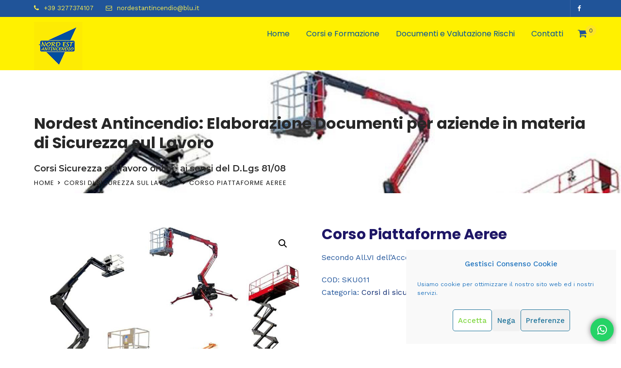

--- FILE ---
content_type: text/css
request_url: https://nordestantincendio.com/wp-content/themes/consultix/css/radiantthemes-header-style-one.css
body_size: 2884
content:
/* wraper_header */

.wraper_header{
	position:relative;
	top:0;
	z-index:999;
    width:100%;
    height:auto;
    direction:initial;
}

/* wraper_header_top */

.wraper_header_top{
    width:100%;
    height:auto;
}

.wraper_header_top > .container{
	padding-top:0;
	padding-bottom:0;
}

.header_top{
}

.header_top_item{
}

.header_top_item > *:last-child{
	margin-bottom:0 !important;
}

.header_top_item ul.contact{
    display:inline-block;
    vertical-align:top;
    width:auto;
    margin-top:4px;
}

.header_top_item ul.contact li{
	position:relative;
    display:inline-block;
    vertical-align:top;
    width:auto;
    margin-left:10px;
    margin-right:10px;
	font-size:13px;
	color:#fff;
	line-height:25px;
}

.header_top_item ul.contact li:first-child{
    margin-left:0;
}

.header_top_item ul.contact li:last-child{
    margin-right:0;
}

.header_top_item ul.contact li:only-child{
    margin-left:0;
    margin-right:0;
}

.header_top_item ul.contact li:before{
	margin-right:10px;
	font-family:'FontAwesome';
}

.header_top_item ul.contact li.phone:before{
	content:"\f095";
}

.header_top_item ul.contact li.email:before{
	content:"\f003";
}

.header_top_item ul.contact li a{
    color:inherit;
}

.header_top_item ul.social{
    display:inline-block;
    vertical-align:top;
    width:auto;
	font-size:0;
}

.header_top_item ul.social li{
    display:inline-block;
    vertical-align:top;
    width:auto;
    height:auto;
}

.header_top_item ul.social li a{
    display:block;
    width:35px;
    height:35px;
    border-left:1px rgba(255,255,255,0.1) solid;
    text-align:center;
    cursor:pointer;
    transition:all 0.3s ease-in-out;
    -webkit-transition:all 0.3s ease-in-out;
}

.header_top_item ul.social li.google-plus:hover a{
	background-color:#dd4b39;
}

.header_top_item ul.social li.facebook:hover a{
	background-color:#3b5999;
}

.header_top_item ul.social li.twitter:hover a{
	background-color:#55acee;
}

.header_top_item ul.social li.vimeo:hover a{
	background-color:#1ab7ea;
}

.header_top_item ul.social li.youtube:hover a{
	background-color:#cd201f;
}

.header_top_item ul.social li.flickr:hover a{
	background-color:#ff0084;
}

.header_top_item ul.social li.linkedin:hover a{
	background-color:#0077B5;
}

.header_top_item ul.social li.pinterest:hover a{
	background-color:#bd081c;
}

.header_top_item ul.social li.xing:hover a{
	background-color:#026466;
}

.header_top_item ul.social li.viadeo:hover a{
	background-color:#f07355;
}

.header_top_item ul.social li.vkontakte:hover a{
	background-color:#4c75a3;
}

.header_top_item ul.social li.tripadvisor:hover a{
	background-color:#00af87;
}

.header_top_item ul.social li.tumblr:hover a{
	background-color:#34465d;
}

.header_top_item ul.social li.behance:hover a{
	background-color:#131418;
}

.header_top_item ul.social li.instagram:hover a{
	background-color:#e4405f;
}

.header_top_item ul.social li.dribbble:hover a{
	background-color:#ea4c89;
}

.header_top_item ul.social li.skype:hover a{
	background-color:#00AFF0;
}

.header_top_item ul.social li a i{
	font-size:13px;
	color:#fff;
	line-height:35px;
}

/* wraper_header_main */

.wraper_header_main{
    width:100%;
    height:auto;
}

body.admin-bar .wraper_header_main{
	top:0;
	transition:all 0.3s ease-in-out;
	-webkit-transition:all 0.3s ease-in-out;
}

body.admin-bar .is-sticky .wraper_header_main{
	top:32px !important;
}

.wraper_header_main > .container{
	padding-top:0;
	padding-bottom:0;
}

.header_main{
	position:relative;
}

.header_main .brand-logo{
	width:auto;
	height:auto;
    float:left;
    margin:10px 0px 0px 0px;
    text-align:center;
    font-size:0;
}

.header_main .brand-logo img{
	max-width:230px;
}

.header_main_action{
	float:right;
	margin-top:24px;
	margin-left:30px;
	text-align:center;
	font-size:0;
}

.header_main_action ul > li{
	position:relative;
	display:inline-block;
	vertical-align:top;
	margin-right:25px;
}

.header_main_action ul > li:last-child,
.header_main_action ul > li:only-child{
	margin-right:0;
}

.header_main_action ul > li i{
	font-size:20px;
	color:#fff;
	line-height:20px;
	cursor:pointer;
	transition:all 0.3s ease-in-out;
	-webkit-transition:all 0.3s ease-in-out;
}

.header_main_action ul > li.floating-searchbar > i.fa-times,
.header_main_action ul > li.flyout-searchbar-toggle > i.fa-times{
	position:absolute;
	top:0;
	left:0;
	color:#fec107;
	opacity:0;
	visibility:hidden;
	transition:all 0.3s ease-in-out;
	-webkit-transition:all 0.3s ease-in-out;
}

body.floating-searchbar-active .header_main_action ul > li.floating-searchbar > i.fa-times,
body.flyout-searchbar-active .header_main_action ul > li.flyout-searchbar-toggle > i.fa-times{
	opacity:1;
	visibility:visible;
}

body.floating-searchbar-active .header_main_action ul > li.floating-searchbar > i.fa-search,
body.flyout-searchbar-active .header_main_action ul > li.flyout-searchbar-toggle > i.fa-search{
	opacity:0;
	visibility:hidden;
}

.header_main_action ul > li > .floating-search-bar{
	position:absolute;
	top:calc(100% + 30px);
	right:0;
	width:310px;
	padding:20px;
	background-color:#ebebeb;
	opacity:0;
	visibility:hidden;
	transition:all 0.3s ease-in-out;
	-webkit-transition:all 0.3s ease-in-out;
}

body.floating-searchbar-active .header_main_action ul > li > .floating-search-bar{
	top:100%;
	opacity:1;
	visibility:visible;
}

.header_main_action ul > li > .floating-search-bar .form-row{
	position:relative;
	padding:0;
	margin:0;
}

.header_main_action ul > li > .floating-search-bar .form-row input[type=search]{
	width:100%;
	height:44px;
	padding:0px 40px 0px 15px;
	background-color:#fff;
	border:1px #dedede solid;
	box-shadow:initial;
	font-size:15px;
	color:#1e0d32;
}

.header_main_action ul > li > .floating-search-bar .form-row button[type=submit]{
	position:absolute;
	top:5px;
	right:0;
	z-index:1;
	width:40px;
	height:100%;
	background-color:initial;
	border:none;
	cursor:pointer;
}

.header_main_action ul > li > .floating-search-bar .form-row button[type=submit] i{
	font-size:16px;
	color:#1e0d32;
	line-height:16px;
}

.header_main_action ul > li.header-cart-bar{
}

.header_main_action ul > li.header-cart-bar > .header-cart-bar-icon{
	position:relative;
	display:block;
}

.header_main_action ul > li.header-cart-bar > .header-cart-bar-icon .cart-count{
	position:absolute;
	top:-7px;
	right:-19px;
	width:22px;
	height:22px;
	background-color:#fde428;
	border-radius:50%;
	font-size:12px;
	color:#08276e;
	line-height:22px;
	transition:all 0.3s ease-in-out;
	-webkit-transition:all 0.3s ease-in-out;
}

.header_main_action ul > li.header-cart-bar > .header-cart-bar-icon i{
	font-size:20px;
}

.header_main .responsive-nav{
	width:auto;
	height:auto;
	float:right;
	margin-top:15px;
	margin-bottom:15px;
}

.header_main .responsive-nav i{
	font-size:35px;
	color:#fff;
	line-height:35px;
	cursor:pointer;
}

.nav{
	width:auto;
	height:auto;
	float:right;
	text-align:right;
}

.nav > [class*='menu-']{
	display:block;
}

/* nav level one */

.nav > [class*='menu-'] > ul.menu > li{
	position:relative;
	display:inline-block;
	vertical-align:top;
	width:auto;
	height:auto;
	margin-right:30px;
}

.nav > [class*='menu-'] > ul.menu > li:last-child,
.nav > [class*='menu-'] > ul.menu > li:only-child{
	margin-right:0 !important;
}

.nav > [class*='menu-'] > ul.menu > li > a{
	display:block;
	width:auto;
	height:auto;
	padding-top:22px;
	padding-bottom:22px;
	color:inherit;
	cursor:pointer;
	transition:all 0.3s ease-in-out !important;
	-webkit-transition:all 0.3s ease-in-out !important;
}

.nav > [class*='menu-'] > ul.menu > li:hover > a,
.nav > [class*='menu-'] > ul.menu > li.current-menu-item > a,
.nav > [class*='menu-'] > ul.menu > li.current-menu-parent > a,
.nav > [class*='menu-'] > ul.menu > li.current-menu-ancestor > a{
}

.nav > [class*='menu-'] > ul.menu > li.menu-item-has-children > a:after{
	display:inline-block;
	vertical-align:middle;
	margin-left:10px;
	content:"\f107";
	font-family:"FontAwesome";
}

/* nav level two */

.nav > [class*='menu-'] > ul.menu > li > ul{
	position:absolute;
	top:calc(100% + 10px);
	left:0;
	z-index:1;
	width:220px;
	height:auto;
	padding-top:8px;
	padding-bottom:8px;
	background-color:#fff;
	box-shadow:0px 3px 3px rgba(0,0,0,0.3);
	text-align:left;
	opacity:0;
	visibility:hidden;
	transition:all 0.3s ease-in-out;
	-webkit-transition:all 0.3s ease-in-out;
}

.nav > [class*='menu-'] > ul.menu > li:nth-last-child(1) > ul,
.nav > [class*='menu-'] > ul.menu > li:nth-last-child(2) > ul{
	left:auto;
	right:0;
}

.nav > [class*='menu-'] > ul.menu > li:hover > ul{
	top:100%;
	opacity:1;
	visibility:visible;
}

.nav > [class*='menu-'] > ul.menu > li > ul > li,
.nav > [class*='menu-'] > ul.menu > li > ul > li > ul > li,
.nav > [class*='menu-'] > ul.menu > li > ul > li > ul > li > ul > li,
.nav > [class*='menu-'] > ul.menu > li > ul > li > ul > li > ul > li ul li{
	position:relative;
	width:100%;
	height:auto;
	float:left;
}

.nav > [class*='menu-'] > ul.menu > li > ul > li > a,
.nav > [class*='menu-'] > ul.menu > li > ul > li > ul > li > a,
.nav > [class*='menu-'] > ul.menu > li > ul > li > ul > li > ul > li > a,
.nav > [class*='menu-'] > ul.menu > li > ul > li > ul > li > ul > li ul li a{
	position:relative;
	display:block;
	width:auto;
	height:auto;
	padding:8px 15px 8px 15px;
	font-size:90% !important;
	color:#252525;
	opacity:inherit !important;
	visibility:inherit !important;
	cursor:pointer;
	transition:all 0.3s ease-in-out !important;
	-webkit-transition:all 0.3s ease-in-out !important;
}

.nav > [class*='menu-'] > ul.menu > li > ul > li:hover > a,
.nav > [class*='menu-'] > ul.menu > li > ul > li.current-menu-item > a,
.nav > [class*='menu-'] > ul.menu > li > ul > li.current-menu-parent > a,
.nav > [class*='menu-'] > ul.menu > li > ul > li > ul > li:hover > a,
.nav > [class*='menu-'] > ul.menu > li > ul > li > ul > li.current-menu-item > a,
.nav > [class*='menu-'] > ul.menu > li > ul > li > ul > li.current-menu-parent > a,
.nav > [class*='menu-'] > ul.menu > li > ul > li > ul > li > ul > li:hover > a,
.nav > [class*='menu-'] > ul.menu > li > ul > li > ul > li > ul > li.current-menu-item > a,
.nav > [class*='menu-'] > ul.menu > li > ul > li > ul > li > ul > li.current-menu-parent > a,
.nav > [class*='menu-'] > ul.menu > li > ul > li > ul > li > ul > li ul li:hover a,
.nav > [class*='menu-'] > ul.menu > li > ul > li > ul > li > ul > li ul li.current-menu-item a,
.nav > [class*='menu-'] > ul.menu > li > ul > li > ul > li > ul > li ul li.current-menu-parent a{
}

.nav > [class*='menu-'] > ul.menu > li > ul > li.menu-item-has-children > a:after,
.nav > [class*='menu-'] > ul.menu > li > ul > li > ul > li.menu-item-has-children > a:after,
.nav > [class*='menu-'] > ul.menu > li > ul > li > ul > li > ul > li.menu-item-has-children > a:after,
.nav > [class*='menu-'] > ul.menu > li > ul > li > ul > li > ul > li ul li.menu-item-has-children > a:after{
	float:right;
	margin-left:7px;
	content:"\f105";
	font-family:"FontAwesome";
}

/* nav level three */

.nav > [class*='menu-'] > ul.menu > li > ul > li > ul,
.nav > [class*='menu-'] > ul.menu > li > ul > li > ul > li > ul,
.nav > [class*='menu-'] > ul.menu > li > ul > li > ul > li > ul li ul{
	position:absolute;
	top:10px;
	left:100%;
	z-index:1;
	width:220px;
	padding-top:8px;
	padding-bottom:8px;
	background-color:#fff;
	box-shadow:0px 3px 3px rgba(0,0,0,0.3);
	text-align:left;
	opacity:0;
	visibility:hidden;
	transition:all 0.3s ease-in-out;
	-webkit-transition:all 0.3s ease-in-out;
}

.nav > [class*='menu-'] > ul.menu > li:nth-last-child(1) > ul > li > ul,
.nav > [class*='menu-'] > ul.menu > li:nth-last-child(2) > ul > li > ul,
.nav > [class*='menu-'] > ul.menu > li:nth-last-child(1) > ul > li > ul > li > ul,
.nav > [class*='menu-'] > ul.menu > li:nth-last-child(2) > ul > li > ul > li > ul,
.nav > [class*='menu-'] > ul.menu > li:nth-last-child(1) > ul > li > ul > li > ul li ul,
.nav > [class*='menu-'] > ul.menu > li:nth-last-child(2) > ul > li > ul > li > ul li ul{
	left:auto;
	right:100%;
}

.nav > [class*='menu-'] > ul.menu > li > ul > li:hover > ul,
.nav > [class*='menu-'] > ul.menu > li > ul > li > ul > li:hover > ul,
.nav > [class*='menu-'] > ul.menu > li > ul > li > ul > li > ul li:hover > ul{
	top:0;
	opacity:1;
	visibility:visible;
}

/* RADIANTTHEMES MEGA MENU */

.rt-mega-menu{
	left:auto;
	right:0;
	width:700px;
	box-shadow:0px 3px 3px rgba(0,0,0,0.3);
	text-align:left;
}

.rt-mega-menu-row > .menu-item{
	border-right:1px #e3e3e3 solid;
}

.rt-mega-menu-row > .menu-item:last-child,
.rt-mega-menu-row > .menu-item:only-child{
	border-right:none;
}

.rt-megamenu-widget .rt-megamenu-widget-title{
	margin:0;
	padding:10px 15px 10px 15px;
	background-color:#f4f6f7;
	border-bottom:1px #e3e3e3 solid;
	text-transform:uppercase;
	font-weight:600;
	font-size:14px;
	color:#00174d;
	line-height:27px;
	letter-spacing:1px;
}

.rt-megamenu-widget ul.menu{
}

.rt-megamenu-widget ul.menu > li{
	position:relative;
}

.rt-megamenu-widget ul.menu > li:before{
	position:absolute;
	top:0;
	left:0;
	z-index:0;
	content:" ";
	width:3px;
	height:0;
	transition:all 0.3s ease-in-out;
	-webkit-transition:all 0.3s ease-in-out;
}

.rt-megamenu-widget ul.menu > li:hover:before{
	height:100%;
}

.rt-megamenu-widget ul.menu > li > a{
	position:relative;
	display:block;
	padding:10px 15px 10px 15px;
	border-bottom:1px #e3e3e3 solid;
	text-transform:uppercase;
	font-weight:400;
	font-size:13px;
	color:#5b5b5b;
	line-height:25px;
}

.rt-megamenu-widget ul.menu > li:last-child > a,
.rt-megamenu-widget ul.menu > li:only-child > a{
	border-bottom:none;
}

/* SIDR */

.sidr{
	background:#2f2f39;
}

body.sidr-open .sidr{
	box-shadow:0px 0px 20px rgba(0,0,0,0.7);
}

.sidr > .sidr-inner > [class*='menu-'] > ul.menu{
}

.sidr > .sidr-inner > [class*='menu-'] > ul.menu > li{
	width:100%;
	float:left;
}

.sidr > .sidr-inner > [class*='menu-'] > ul.menu > li > a,
.sidr > .sidr-inner > [class*='menu-'] > ul.menu > li > ul > li > a,
.sidr > .sidr-inner > [class*='menu-'] > ul.menu > li > ul > li > ul > li > a,
.sidr > .sidr-inner > [class*='menu-'] > ul.menu > li > ul > li > ul > li > ul > li > a,
.sidr > .sidr-inner > [class*='menu-'] > ul.menu > li > ul > li > ul > li > ul > li > ul li a{
	position:relative;
	display:block;
	width:auto;
	height:auto;
	padding:10px 22px 11px 15px;
	border-bottom:1px rgba(255,255,255,0.05) solid;
	color:#fff;
}

.sidr > .sidr-inner > [class*='menu-'] > ul.menu > li.current-menu-item > a,
.sidr > .sidr-inner > [class*='menu-'] > ul.menu > li.current-menu-parent > a,
.sidr > .sidr-inner > [class*='menu-'] > ul.menu > li > ul > li.current-menu-item > a,
.sidr > .sidr-inner > [class*='menu-'] > ul.menu > li > ul > li.current-menu-parent > a,
.sidr > .sidr-inner > [class*='menu-'] > ul.menu > li > ul > li > ul > li.current-menu-item > a,
.sidr > .sidr-inner > [class*='menu-'] > ul.menu > li > ul > li > ul > li.current-menu-parent > a{
}

.sidr > .sidr-inner > [class*='menu-'] > ul.menu > li.menu-item-has-children > a:after,
.sidr > .sidr-inner > [class*='menu-'] > ul.menu > li > ul > li.menu-item-has-children > a:after,
.sidr > .sidr-inner > [class*='menu-'] > ul.menu > li > ul > li > ul > li.menu-item-has-children > a:after,
.sidr > .sidr-inner > [class*='menu-'] > ul.menu > li > ul > li > ul > li > ul > li.menu-item-has-children > a:after,
.sidr > .sidr-inner > [class*='menu-'] > ul.menu > li > ul > li > ul > li > ul > li > ul li.menu-item-has-children > a:after{
	position:absolute;
	top:50%;
	right:10px;
	transform:translateY(-50%);
	-webkit-transform:translateY(-50%);
	content:"\f0d7";
	font-family:"FontAwesome";
	transition:all 0.3s ease-in-out;
	-webkit-transition:all 0.3s ease-in-out;
}

.sidr > .sidr-inner > [class*='menu-'] > ul.menu > li.menu-item-has-children.radiantthemes-menu-open > a:after,
.sidr > .sidr-inner > [class*='menu-'] > ul.menu > li > ul > li.menu-item-has-children.radiantthemes-menu-open > a:after,
.sidr > .sidr-inner > [class*='menu-'] > ul.menu > li > ul > li > ul > li.menu-item-has-children.radiantthemes-menu-open > a:after,
.sidr > .sidr-inner > [class*='menu-'] > ul.menu > li > ul > li > ul > li > ul > li.menu-item-has-children.radiantthemes-menu-open > a:after,
.sidr > .sidr-inner > [class*='menu-'] > ul.menu > li > ul > li > ul > li > ul > li > ul li.menu-item-has-children.radiantthemes-menu-open > a:after{
	transform:translateY(-50%) rotate(180deg);
	-webkit-transform:translateY(-50%) rotate(180deg);
}

.sidr > .sidr-inner > [class*='menu-'] > ul.menu > li > ul > li > a{
	padding-left:30px;
	font-size:90%;
}

.sidr > .sidr-inner > [class*='menu-'] > ul.menu > li > ul > li > ul > li > a{
	padding-left:45px;
	font-size:85%;
}

.sidr > .sidr-inner > [class*='menu-'] > ul.menu > li > ul > li > ul > li > ul > li > a{
	padding-left:65px;
	font-size:80%;
}

.sidr > .sidr-inner > [class*='menu-'] > ul.menu > li > ul > li > ul > li > ul > li > ul li a{
	padding-left:80px;
	font-size:75%;
}

/* SIDR - RADIANTTHEMES MEGA MENU */

.sidr .rt-sub-menu,
.sidr .rt-mega-menu{
	position:static;
	width:100%;
	float:left;
	opacity:1 !important;
	visibility:visible !important;
	box-shadow:initial;
	transform:translate(0, 0) !important;
	-webkit-transform:translate(0, 0) !important;
}

.sidr .rt-sub-menu{
	background-color:initial;
}

.sidr .rt-sub-menu > li{
	width:100%;
	float:left;
}

.sidr .rt-mega-menu > .rt-sub-menu{
	display:block;
	opacity:1;
	visibility:visible;
	background-color:#fff;
}

.sidr .rt-mega-menu > .rt-sub-menu > .rt-mega-menu-col{
	display:block;
}

/* wraper_flyout_search */

.wraper_flyout_search{
	position:fixed;
	top:0;
	right:0;
	bottom:0;
	left:0;
	z-index:999;
	background-color:rgba(39,13,68,0.96);
	opacity:0;
	visibility:hidden;
	transform:scale(1.3);
	-webkit-transform:scale(1.3);
	transition:all 0.4s ease-in-out;
	-webkit-transition:all 0.4s ease-in-out;
}

body.flyout-searchbar-active .wraper_flyout_search{
	opacity:1;
	visibility:visible;
	transform:scale(1);
	-webkit-transform:scale(1);
}

.wraper_flyout_search > .table{
	display:table;
	table-layout:fixed;
	width:100%;
	height:100%;
	margin:0;
}

.wraper_flyout_search > .table > .table-cell{
	position:relative;
	display:table-cell;
	width:100%;
	height:100%;
	padding:20px;
	vertical-align:middle;
	text-align:center;
}

.flyout-search-close{
	position:absolute;
	top:20px;
	right:20px;
	text-align:center;
}

.flyout-search-close i{
	font-size:30px;
	color:#fff;
	line-height:30px;
	cursor:pointer;
}

.flyout_search{
	display:inline-block;
	vertical-align:top;
	width:100%;
	max-width:1140px;
	padding-top:80px;
	padding-bottom:40px;
}

.flyout_search .form-row{
	position:relative;
	padding:0;
	margin:0;
}

.flyout_search .form-row input[type=search]{
	width:100%;
	height:60px;
	padding:0px 40px 0px 0px;
	background-color:initial;
	border:none;
	border-bottom:3px #dedede solid;
	box-shadow:initial;
	font-size:20px;
	color:#fff;
}

.flyout_search .form-row button[type=submit]{
	position:absolute;
	top:17px;
	right:0;
	z-index:1;
	width:40px;
	height:auto;
	background-color:initial;
	border:none;
	cursor:pointer;
}

.flyout_search .form-row button[type=submit] i{
	font-size:20px;
	color:#fff;
	line-height:20px;
}

/* LARGE DESKTOP PART */
@media screen and (min-width:1200px){
}

/* DESKTOP PART */
@media screen and (min-width:992px) and (max-width:1199px){
}

/* TABLET LANDSCAPE PART */
@media screen and (min-width:768px) and (max-width:991px){

	/* wraper_header_main */

	.header_main_action{
		margin-top:21px;
	}

}

/* TABLET PROTRAIT PART */
@media screen and (min-width:480px) and (max-width:767px){

	/* wraper_header_top */

	.header_top_item{
		text-align:center;
	}

	/* wraper_header_main */

	body.admin-bar .is-sticky .wraper_header_main{
		top:0 !important;
	}

	.header_main .brand-logo{
		width:100%;
	}

	.header_main_action{
		float:left;
		margin-top:21px;
		margin-left:0;
	}

	.header_main_action ul > li > .floating-search-bar{
		left:0;
		width:290px;
	}

}

/* SMART PHONE LANDSCAPE PART */
@media screen and (min-width:321px) and (max-width:479px){

	/* wraper_header_top */

	.header_top_item{
		text-align:center;
	}

	.header_top_item p{
	    margin:7px 0px 10px 0px;
	}

	.header_top_item ul.social{
	    width:100%;
	}

	/* wraper_header_main */

	body.admin-bar .is-sticky .wraper_header_main{
		top:0 !important;
	}

	.header_main .brand-logo{
		width:100%;
	}

	.header_main_action{
		float:left;
		margin-top:21px;
		margin-left:0;
	}

	.header_main_action ul > li > .floating-search-bar{
		left:0;
		width:290px;
	}

}

/* SMART PHONE PROTRAIT PART */
@media screen and (max-width:320px){

	/* wraper_header_top */

	.header_top_item{
		text-align:center;
	}

	.header_top_item p{
	    margin:7px 0px 10px 0px;
	}

	.header_top_item ul.social{
	    width:100%;
	}

	/* wraper_header_main */

	body.admin-bar .is-sticky .wraper_header_main{
		top:0 !important;
	}

	.header_main .brand-logo{
		width:100%;
	}

	.header_main_action{
		float:left;
		margin-top:21px;
		margin-left:0;
	}

	.header_main_action ul > li > .floating-search-bar{
		left:0;
		width:290px;
	}

}